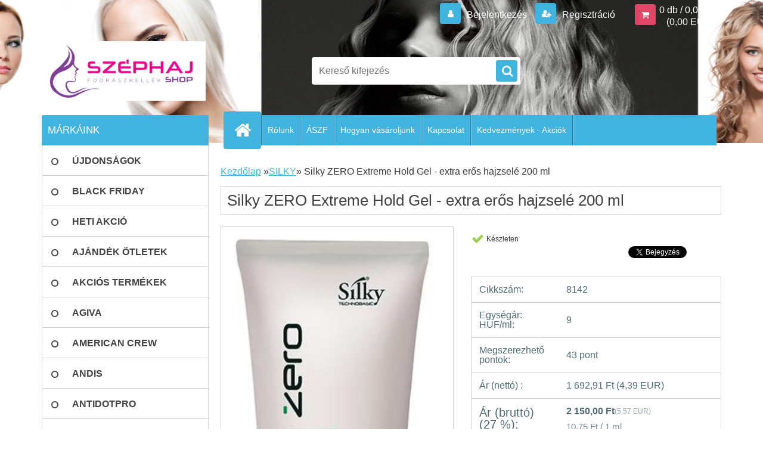

--- FILE ---
content_type: text/html; charset=utf-8
request_url: https://www.szephajshop.hu/szephajshop-hu/eshop/35-1-SILKY/0/5/2021-Silky-ZERO-Extreme-Hold-Gel-extra-eros-hajzsele-200-ml
body_size: 26309
content:

    <!DOCTYPE html>
    <html xmlns:og="http://ogp.me/ns#" xmlns:fb="http://www.facebook.com/2008/fbml" lang="hu" class="tmpl__3r03">
      <head>
          <script>
              window.cookie_preferences = getCookieSettings('cookie_preferences');
              window.cookie_statistics = getCookieSettings('cookie_statistics');
              window.cookie_marketing = getCookieSettings('cookie_marketing');

              function getCookieSettings(cookie_name) {
                  if (document.cookie.length > 0)
                  {
                      cookie_start = document.cookie.indexOf(cookie_name + "=");
                      if (cookie_start != -1)
                      {
                          cookie_start = cookie_start + cookie_name.length + 1;
                          cookie_end = document.cookie.indexOf(";", cookie_start);
                          if (cookie_end == -1)
                          {
                              cookie_end = document.cookie.length;
                          }
                          return unescape(document.cookie.substring(cookie_start, cookie_end));
                      }
                  }
                  return false;
              }
          </script>
                    <script async src="https://www.googletagmanager.com/gtag/js?id="></script>
                    <title>SILKY | Silky ZERO Extreme Hold Gel - extra erős hajzselé 200 ml | www.szephajshop.hu, www.széphajshop.hu</title>
        <script type="text/javascript">var action_unavailable='action_unavailable';var id_language = 'hu';var id_country_code = 'HU';var language_code = 'hu-HU';var path_request = '/request.php';var type_request = 'POST';var cache_break = "2422"; var enable_console_debug = false; var enable_logging_errors = false;var administration_id_language = 'hu';var administration_id_country_code = 'HU';</script>          <script type="text/javascript" src="//ajax.googleapis.com/ajax/libs/jquery/1.8.3/jquery.min.js"></script>
          <script type="text/javascript" src="//code.jquery.com/ui/1.12.1/jquery-ui.min.js" ></script>
                  <script src="/wa_script/js/jquery.hoverIntent.minified.js?_=2025-11-11-11-55" type="text/javascript"></script>
        <script type="text/javascript" src="/admin/jscripts/jquery.qtip.min.js?_=2025-11-11-11-55"></script>
                  <script src="/wa_script/js/jquery.selectBoxIt.min.js?_=2025-11-11-11-55" type="text/javascript"></script>
                  <script src="/wa_script/js/bs_overlay.js?_=2025-11-11-11-55" type="text/javascript"></script>
        <script src="/wa_script/js/bs_design.js?_=2025-11-11-11-55" type="text/javascript"></script>
        <script src="/admin/jscripts/wa_translation.js?_=2025-11-11-11-55" type="text/javascript"></script>
        <link rel="stylesheet" type="text/css" href="/css/jquery.selectBoxIt.wa_script.css?_=2025-11-11-11-55" media="screen, projection">
        <link rel="stylesheet" type="text/css" href="/css/jquery.qtip.lupa.css?_=2025-11-11-11-55">
        
                  <script src="/wa_script/js/jquery.colorbox-min.js?_=2025-11-11-11-55" type="text/javascript"></script>
          <link rel="stylesheet" type="text/css" href="/css/colorbox.css?_=2025-11-11-11-55">
          <script type="text/javascript">
            jQuery(document).ready(function() {
              (function() {
                function createGalleries(rel) {
                  var regex = new RegExp(rel + "\\[(\\d+)]"),
                      m, group = "g_" + rel, groupN;
                  $("a[rel*=" + rel + "]").each(function() {
                    m = regex.exec(this.getAttribute("rel"));
                    if(m) {
                      groupN = group + m[1];
                    } else {
                      groupN = group;
                    }
                    $(this).colorbox({
                      rel: groupN,
                      slideshow:true,
                       maxWidth: "85%",
                       maxHeight: "85%",
                       returnFocus: false
                    });
                  });
                }
                createGalleries("lytebox");
                createGalleries("lyteshow");
              })();
            });</script>
          <script type="text/javascript">
      function init_products_hovers()
      {
        jQuery(".product").hoverIntent({
          over: function(){
            jQuery(this).find(".icons_width_hack").animate({width: "130px"}, 300, function(){});
          } ,
          out: function(){
            jQuery(this).find(".icons_width_hack").animate({width: "10px"}, 300, function(){});
          },
          interval: 40
        });
      }
      jQuery(document).ready(function(){

        jQuery(".param select, .sorting select").selectBoxIt();

        jQuery(".productFooter").click(function()
        {
          var $product_detail_link = jQuery(this).parent().find("a:first");

          if($product_detail_link.length && $product_detail_link.attr("href"))
          {
            window.location.href = $product_detail_link.attr("href");
          }
        });
        init_products_hovers();
        
        ebar_details_visibility = {};
        ebar_details_visibility["user"] = false;
        ebar_details_visibility["basket"] = false;

        ebar_details_timer = {};
        ebar_details_timer["user"] = setTimeout(function(){},100);
        ebar_details_timer["basket"] = setTimeout(function(){},100);

        function ebar_set_show($caller)
        {
          var $box_name = $($caller).attr("id").split("_")[0];

          ebar_details_visibility["user"] = false;
          ebar_details_visibility["basket"] = false;

          ebar_details_visibility[$box_name] = true;

          resolve_ebar_set_visibility("user");
          resolve_ebar_set_visibility("basket");
        }

        function ebar_set_hide($caller)
        {
          var $box_name = $($caller).attr("id").split("_")[0];

          ebar_details_visibility[$box_name] = false;

          clearTimeout(ebar_details_timer[$box_name]);
          ebar_details_timer[$box_name] = setTimeout(function(){resolve_ebar_set_visibility($box_name);},300);
        }

        function resolve_ebar_set_visibility($box_name)
        {
          if(   ebar_details_visibility[$box_name]
             && jQuery("#"+$box_name+"_detail").is(":hidden"))
          {
            jQuery("#"+$box_name+"_detail").slideDown(300);
          }
          else if(   !ebar_details_visibility[$box_name]
                  && jQuery("#"+$box_name+"_detail").not(":hidden"))
          {
            jQuery("#"+$box_name+"_detail").slideUp(0, function() {
              $(this).css({overflow: ""});
            });
          }
        }

        
        jQuery("#user_icon, #basket_icon").hoverIntent({
          over: function(){
            ebar_set_show(this);
            
          } ,
          out: function(){
            ebar_set_hide(this);
          },
          interval: 40
        });
        
        jQuery("#user_icon").click(function(e)
        {
          if(jQuery(e.target).attr("id") == "user_icon")
          {
            window.location.href = "https://www.szephajshop.hu/szephajshop-hu/e-login/";
          }
        });

        jQuery("#basket_icon").click(function(e)
        {
          if(jQuery(e.target).attr("id") == "basket_icon")
          {
            window.location.href = "https://www.szephajshop.hu/szephajshop-hu/e-basket/";
          }
        });
      
      });
    </script>        <meta http-equiv="Content-language" content="hu">
        <meta http-equiv="Content-Type" content="text/html; charset=utf-8">
        <meta name="language" content="Hungary">
        <meta name="keywords" content="silky,zero,extreme,hold,gel,extra,erős,hajzselé,200">
        <meta name="description" content="Silky ZERO Extreme Hold Gel - extra erős hajzselé 200 ml: 
Extra erős gél, melyel jól formázható és ragyogó lesz a haj. Ideális különleges frizura">
        <meta name="revisit-after" content="1 Days">
        <meta name="distribution" content="global">
        <meta name="expires" content="never">
                  <meta name="expires" content="never">
                    <link rel="previewimage" href="https://www.szephajshop.hu/fotky992/fotos/_vyr_2021Silky_Zero_Extreme_Hold_200_ml.jpg" />
          <meta property="og:image" content="https://www.szephajshop.hu" />
<meta property="og:image:secure_url" content="https://www.szephajshop.hu" />
<meta property="og:image:type" content="image/jpeg" />
<meta property="og:url" content="http://www.szephajshop.hu/szephajshop-hu/eshop/35-1-SILKY/0/5/2021-Silky-ZERO-Extreme-Hold-Gel-extra-eros-hajzsele-200-ml" />
<meta property="og:title" content="Silky ZERO Extreme Hold Gel - extra erős hajzselé 200 ml" />
<meta property="og:description" content="Silky ZERO Extreme Hold Gel - extra erős hajzselé 200 ml: 
Extra erős gél, melyel jól formázható és ragyogó lesz a haj. Ideális különleges frizura" />
<meta property="og:type" content="product" />
<meta property="og:site_name" content="www.szephajshop.hu, www.széphajshop.hu" />
            <meta name="robots" content="index, follow">
                    <link rel="stylesheet" type="text/css" href="/css/lang_dependent_css/lang_hu.css?_=2025-11-11-11-55" media="screen, projection">
                <link rel='stylesheet' type='text/css' href='/wa_script/js/styles.css?_=2025-11-11-11-55'>
        <script language='javascript' type='text/javascript' src='/wa_script/js/javascripts.js?_=2025-11-11-11-55'></script>
        <script language='javascript' type='text/javascript' src='/wa_script/js/check_tel.js?_=2025-11-11-11-55'></script>
          <script src="/assets/javascripts/buy_button.js?_=2025-11-11-11-55"></script>
            <script type="text/javascript" src="/wa_script/js/bs_user.js?_=2025-11-11-11-55"></script>
        <script type="text/javascript" src="/wa_script/js/bs_fce.js?_=2025-11-11-11-55"></script>
        <script type="text/javascript" src="/wa_script/js/bs_fixed_bar.js?_=2025-11-11-11-55"></script>
        <script type="text/javascript" src="/bohemiasoft/js/bs.js?_=2025-11-11-11-55"></script>
        <script src="/wa_script/js/jquery.number.min.js?_=2025-11-11-11-55" type="text/javascript"></script>
        <script type="text/javascript">
            BS.User.id = 992;
            BS.User.domain = "szephajshop-hu";
            BS.User.is_responsive_layout = true;
            BS.User.max_search_query_length = 50;
            BS.User.max_autocomplete_words_count = 5;

            WA.Translation._autocompleter_ambiguous_query = ' A keresett szó túl gyakori. Kérjük, adjon meg több betűt vagy szót, vagy folytassa a keresést az űrlap elküldésével.';
            WA.Translation._autocompleter_no_results_found = ' Nincs találat a keresett kifejezésre.';
            WA.Translation._error = " Hiba";
            WA.Translation._success = " Siker";
            WA.Translation._warning = " Figyelem";
            WA.Translation._multiples_inc_notify = '<p class="multiples-warning"><strong>Rendelési mennyiség a #inc# többszöröse lehet.</strong><br><small> A rendelési mennyiséget ennek megfelelően növeltük meg.</small></p>';
            WA.Translation._shipping_change_selected = " Módosítás...";
            WA.Translation._shipping_deliver_to_address = "_shipping_deliver_to_address";

            BS.Design.template = {
              name: "3r03",
              is_selected: function(name) {
                if(Array.isArray(name)) {
                  return name.indexOf(this.name) > -1;
                } else {
                  return name === this.name;
                }
              }
            };
            BS.Design.isLayout3 = true;
            BS.Design.templates = {
              TEMPLATE_ARGON: "argon",TEMPLATE_NEON: "neon",TEMPLATE_CARBON: "carbon",TEMPLATE_XENON: "xenon",TEMPLATE_AURUM: "aurum",TEMPLATE_CUPRUM: "cuprum",TEMPLATE_ERBIUM: "erbium",TEMPLATE_CADMIUM: "cadmium",TEMPLATE_BARIUM: "barium",TEMPLATE_CHROMIUM: "chromium",TEMPLATE_SILICIUM: "silicium",TEMPLATE_IRIDIUM: "iridium",TEMPLATE_INDIUM: "indium",TEMPLATE_OXYGEN: "oxygen",TEMPLATE_HELIUM: "helium",TEMPLATE_FLUOR: "fluor",TEMPLATE_FERRUM: "ferrum",TEMPLATE_TERBIUM: "terbium",TEMPLATE_URANIUM: "uranium",TEMPLATE_ZINCUM: "zincum",TEMPLATE_CERIUM: "cerium",TEMPLATE_KRYPTON: "krypton",TEMPLATE_THORIUM: "thorium",TEMPLATE_ETHERUM: "etherum",TEMPLATE_KRYPTONIT: "kryptonit",TEMPLATE_TITANIUM: "titanium",TEMPLATE_PLATINUM: "platinum"            };
        </script>
                  <script src="/js/progress_button/modernizr.custom.js"></script>
                      <link rel="stylesheet" type="text/css" href="/bower_components/owl.carousel/dist/assets/owl.carousel.min.css" />
            <link rel="stylesheet" type="text/css" href="/bower_components/owl.carousel/dist/assets/owl.theme.default.min.css" />
            <script src="/bower_components/owl.carousel/dist/owl.carousel.min.js"></script>
                    <link rel="stylesheet" type="text/css" href="//static.bohemiasoft.com/jave/style.css?_=2025-11-11-11-55" media="screen">
                    <link rel="stylesheet" type="text/css" href="/css/font-awesome.4.7.0.min.css" media="screen">
          <link rel="stylesheet" type="text/css" href="/sablony/nove/3r03/3r03blue/css/product_var3.css?_=2025-11-11-11-55" media="screen">
                    <link rel="stylesheet"
                type="text/css"
                id="tpl-editor-stylesheet"
                href="/sablony/nove/3r03/3r03blue/css/colors.css?_=2025-11-11-11-55"
                media="screen">

          <meta name="viewport" content="width=device-width, initial-scale=1.0">
          <link rel="stylesheet" 
                   type="text/css" 
                   href="https://static.bohemiasoft.com/custom-css/neon.css?_1762419473" 
                   media="screen"><link rel="stylesheet" type="text/css" href="/css/steps_order.css?_=2025-11-11-11-55" media="screen"><style type="text/css">
               <!--#site_logo{
                  width: 275px;
                  height: 100px;
                  background-image: url('/fotky992/design_setup/images/custom_image_logo.jpg?cache_time=1547382875');
                  background-repeat: no-repeat;
                  
                }html body .myheader { 
          background-image: url('/fotky992/design_setup/images/custom_image_centerpage.jpg?cache_time=1547382875');
          border: black;
          background-repeat: no-repeat;
          background-position: 50% 0%;
          background-color: #ffffff;
        }#page_background{
                  background-image: none;
                  background-repeat: repeat;
                  background-position: 0px 0px;
                  background-color: #ffffff;
                }.bgLupa{
                  padding: 0;
                  border: none;
                }

 :root { 
 }
-->
                </style>          <link rel="stylesheet" type="text/css" href="/fotky992/design_setup/css/user_defined.css?_=1603689655" media="screen, projection">
                    <script type="text/javascript" src="/admin/jscripts/wa_dialogs.js?_=2025-11-11-11-55"></script>
        <script async src="https://www.googletagmanager.com/gtag/js?id=AW-988-676-3481"></script><script>
window.dataLayer = window.dataLayer || [];
function gtag(){dataLayer.push(arguments);}
gtag('js', new Date());
gtag('config', 'AW-988-676-3481', { debug_mode: true });
</script>        <script type="text/javascript" src="/wa_script/js/search_autocompleter.js?_=2025-11-11-11-55"></script>
                <link rel="stylesheet" type="text/css" href="/assets/vendor/magnific-popup/magnific-popup.css" />
      <script src="/assets/vendor/magnific-popup/jquery.magnific-popup.js"></script>
      <script type="text/javascript">
        BS.env = {
          decPoint: ",",
          basketFloatEnabled: false        };
      </script>
      <script type="text/javascript" src="/node_modules/select2/dist/js/select2.min.js"></script>
      <script type="text/javascript" src="/node_modules/maximize-select2-height/maximize-select2-height.min.js"></script>
      <script type="text/javascript">
        (function() {
          $.fn.select2.defaults.set("language", {
            noResults: function() {return " Nincs találat."},
            inputTooShort: function(o) {
              var n = o.minimum - o.input.length;
              return "_input_too_short".replace("#N#", n);
            }
          });
          $.fn.select2.defaults.set("width", "100%")
        })();

      </script>
      <link type="text/css" rel="stylesheet" href="/node_modules/select2/dist/css/select2.min.css" />
      <script type="text/javascript" src="/wa_script/js/countdown_timer.js?_=2025-11-11-11-55"></script>
      <script type="text/javascript" src="/wa_script/js/app.js?_=2025-11-11-11-55"></script>
      <script type="text/javascript" src="/node_modules/jquery-validation/dist/jquery.validate.min.js"></script>

      
          </head>
          <script type="text/javascript">
        var fb_pixel = 'active';
      </script>
      <script type="text/javascript" src="/wa_script/js/fb_pixel_func.js"></script>
      <script>add_to_cart_default_basket_settings();</script>        <!-- Glami piXel -->
        <script>
            (function(f, a, s, h, i, o, n) {f['GlamiTrackerObject'] = i;
                f[i]=f[i]||function(){(f[i].q=f[i].q||[]).push(arguments)};o=a.createElement(s),
                    n=a.getElementsByTagName(s)[0];o.async=1;o.src=h;n.parentNode.insertBefore(o,n)
            })(window, document, 'script', '//www.glami.cz/js/compiled/pt.js', 'glami');
            glami('create', '0D690F67B9B81734AD80F04BA17B36D3', 'hu');
            glami('track', 'PageView');
        </script>
        <!-- End Glami piXel -->
          <body class="lang-hu layout3 not-home page-product-detail page-product-2021 basket-empty vat-payer-y alternative-currency-y" >
        <a name="topweb"></a>
        
  <div id="responsive_layout_large"></div><div id="page">    <script type="text/javascript">
      var responsive_articlemenu_name = ' Menü';
      var responsive_eshopmenu_name = ' Termékek';
    </script>
        <div class="myheader">
            <div class="content">
            <div class="logo-wrapper">
            <a id="site_logo" href="//www.szephajshop.hu" class="mylogo" aria-label="Logo"></a>
    </div>
                <div id="search">
      <form name="search" id="searchForm" action="/szephajshop-hu/search-engine.htm" method="GET" enctype="multipart/form-data">
        <label for="q" class="title_left2"> Hľadanie</label>
        <p>
          <input name="slovo" type="text" class="inputBox" id="q" placeholder=" Kereső kifejezés" maxlength="50">
          
          <input type="hidden" id="source_service" value="www.eshop-gyorsan.hu">
        </p>
        <div class="wrapper_search_submit">
          <input type="submit" class="search_submit" aria-label="search" name="search_submit" value="">
        </div>
        <div id="search_setup_area">
          <input id="hledatjak2" checked="checked" type="radio" name="hledatjak" value="2">
          <label for="hledatjak2">Termékek keresése</label>
          <br />
          <input id="hledatjak1"  type="radio" name="hledatjak" value="1">
          <label for="hledatjak1">Cikkek keresése</label>
                    <script type="text/javascript">
            function resolve_search_mode_visibility()
            {
              if (jQuery('form[name=search] input').is(':focus'))
              {
                if (jQuery('#search_setup_area').is(':hidden'))
                {
                  jQuery('#search_setup_area').slideDown(400);
                }
              }
              else
              {
                if (jQuery('#search_setup_area').not(':hidden'))
                {
                  jQuery('#search_setup_area').slideUp(400);
                }
              }
            }

            $('form[name=search] input').click(function() {
              this.focus();
            });

            jQuery('form[name=search] input')
                .focus(function() {
                  resolve_search_mode_visibility();
                })
                .blur(function() {
                  setTimeout(function() {
                    resolve_search_mode_visibility();
                  }, 1000);
                });

          </script>
                  </div>
      </form>
    </div>
          </div>
          </div>
    <div id="page_background">      <div class="hack-box"><!-- HACK MIN WIDTH FOR IE 5, 5.5, 6  -->
                  <div id="masterpage" ><!-- MASTER PAGE -->
              <div id="header">          </div><!-- END HEADER -->
          
  <div id="ebar" class="" >        <div id="ebar_set">
                <div id="user_icon">

                            <div id="user_detail">
                    <div id="user_arrow_tag"></div>
                    <div id="user_content_tag">
                        <div id="user_content_tag_bg">
                            <a href="/szephajshop-hu/e-login/"
                               class="elink user_login_text"
                               >
                               Bejelentkezés                            </a>
                            <a href="/szephajshop-hu/e-register/"
                               class="elink user-logout user_register_text"
                               >
                               Regisztráció                            </a>
                        </div>
                    </div>
                </div>
            
        </div>
        
                <div id="basket_icon" >
            <div id="basket_detail">
                <div id="basket_arrow_tag"></div>
                <div id="basket_content_tag">
                    <a id="quantity_tag" href="/szephajshop-hu/e-basket" rel="nofollow" class="elink">0 db / 0,00&nbsp;Ft<font size=1> (0,00&nbsp;EUR)</font></a>
                                    </div>
            </div>
        </div>
                <a id="basket_tag"
           href="szephajshop-hu/e-basket"
           rel="nofollow"
           class="elink">
            <span id="basket_tag_left">&nbsp;</span>
            <span id="basket_tag_right">
                0 db            </span>
        </a>
                </div></div>    <!--[if IE 6]>
    <style>
    #main-menu ul ul{visibility:visible;}
    </style>
    <![endif]-->

    
    <div id="topmenu"><!-- TOPMENU -->
            <div id="main-menu" class="">
                 <ul>
            <li class="eshop-menu-home">
              <a href="//www.szephajshop.hu" class="top_parent_act" aria-label="Homepage">
                              </a>
            </li>
          </ul>
          
<ul><li class="eshop-menu-1 eshop-menu-order-1 eshop-menu-odd"><a href="/szephajshop-hu/1-Rolunk"  class="top_parent">Rólunk</a>
</li></ul>
<ul><li class="eshop-menu-3 eshop-menu-order-2 eshop-menu-even"><a href="/szephajshop-hu/3-ASZF"  class="top_parent">ÁSZF</a> <ul><!--[if lte IE 7]><table><tr><td><![endif]--> <li class="eshop-submenu-5"><a href="/szephajshop-hu/3-ASZF/5-Szerzodesi-Feltetelek" >Szerződési Feltételek</a></li><li class="eshop-submenu-1"><a href="/szephajshop-hu/3-ASZF/1-Adatvedelem" >Adatvédelem</a></li><li class="eshop-submenu-4"><a href="/szephajshop-hu/3-ASZF/4-Elallasi-Jog" >Elállási Jog</a></li><li class="eshop-submenu-6"><a href="/szephajshop-hu/3-ASZF/6-Szallitas-es-fizetes" >Szállítás és fizetés</a></li><li class="eshop-submenu-7"><a href="/szephajshop-hu/3-ASZF/7-Fizetesi-Modok" >Fizetési Módok</a></li><li class="eshop-submenu-8"><a href="/szephajshop-hu/3-ASZF/8-Penzvisszafizetesi-garancia" >Pénzvisszafizetési garancia</a></li><li class="eshop-submenu-9"><a href="/szephajshop-hu/3-ASZF/9-Jotallas-Kellekszavatossag" >Jótállás-Kellékszavatosság</a></li><li class="eshop-submenu-10"><a href="/szephajshop-hu/3-ASZF/10-Pontgyujtes" >Pontgyüjtés</a></li><li class="eshop-submenu-11"><a href="/szephajshop-hu/3-ASZF/11-GDPR-Adatvedelmi-tajekoztato" >GDPR - Adatvédelmi tájékoztató</a></li> <!--[if lte IE 7]></td></tr></table><![endif]--></ul> 
</li></ul>
<ul><li class="eshop-menu-4 eshop-menu-order-3 eshop-menu-odd"><a href="/szephajshop-hu/4-Hogyan-vasaroljunk"  class="top_parent">Hogyan vásároljunk</a>
</li></ul>
<ul><li class="eshop-menu-2 eshop-menu-order-4 eshop-menu-even"><a href="/szephajshop-hu/2-Kapcsolat"  class="top_parent">Kapcsolat</a>
</li></ul>
<ul><li class="eshop-menu-5 eshop-menu-order-5 eshop-menu-odd"><a href="/szephajshop-hu/5-Kedvezmenyek-Akciok"  class="top_parent">Kedvezmények - Akciók</a>
</li></ul>      </div>
    </div><!-- END TOPMENU -->
              <div id="aroundpage"><!-- AROUND PAGE -->
            
      <!-- LEFT BOX -->
      <div id="left-box">
              <div class="menu-typ-1" id="left_eshop">
                <p class="title_left_eshop">MÁRKÁINK</p>
          
        <div id="inleft_eshop">
          <div class="leftmenu2">
                <ul class="root-eshop-menu">
              <li class="leftmenuDef category-menu-21 category-menu-order-1 category-menu-odd">
          <a href="/szephajshop-hu/eshop/21-1-UJDONSAGOK">            <strong>
              ÚJDONSÁGOK            </strong>
            </a>        </li>

                <li class="leftmenuDef category-menu-68 category-menu-order-2 category-menu-even">
          <a href="/szephajshop-hu/eshop/68-1-BLACK-FRIDAY">            <strong>
              BLACK FRIDAY            </strong>
            </a>        </li>

                <li class="leftmenuDef category-menu-56 category-menu-order-3 category-menu-odd">
          <a href="/szephajshop-hu/eshop/56-1-HETI-AKCIO">            <strong>
              HETI AKCIÓ            </strong>
            </a>        </li>

                <li class="leftmenuDef category-menu-31 category-menu-order-4 category-menu-even">
          <a href="/szephajshop-hu/eshop/31-1-AJANDEK-OTLETEK">            <strong>
              AJÁNDÉK ÖTLETEK            </strong>
            </a>        </li>

                <li class="leftmenuDef category-menu-15 category-menu-order-5 category-menu-odd">
          <a href="/szephajshop-hu/eshop/15-1-AKCIOS-TERMEKEK">            <strong>
              AKCIÓS TERMÉKEK            </strong>
            </a>        </li>

                <li class="leftmenuDef category-menu-83 category-menu-order-6 category-menu-even">
          <a href="/szephajshop-hu/eshop/83-1-AGIVA">            <strong>
              AGIVA            </strong>
            </a>        </li>

                <li class="leftmenuDef category-menu-26 category-menu-order-7 category-menu-odd">
          <a href="/szephajshop-hu/eshop/26-1-AMERICAN-CREW">            <strong>
              AMERICAN CREW            </strong>
            </a>        </li>

                <li class="leftmenuDef category-menu-67 category-menu-order-8 category-menu-even">
          <a href="/szephajshop-hu/eshop/67-1-ANDIS">            <strong>
              ANDIS            </strong>
            </a>        </li>

                <li class="leftmenuDef category-menu-58 category-menu-order-9 category-menu-odd">
          <a href="/szephajshop-hu/eshop/58-1-ANTIDOTPRO">            <strong>
              ANTIDOTPRO            </strong>
            </a>        </li>

                <li class="leftmenuDef category-menu-60 category-menu-order-10 category-menu-even">
          <a href="/szephajshop-hu/eshop/60-1-ARTISTIQUE">            <strong>
              ARTISTIQUE            </strong>
            </a>        </li>

                <li class="leftmenuDef category-menu-25 category-menu-order-11 category-menu-odd">
          <a href="/szephajshop-hu/eshop/25-1-BABYLISS">            <strong>
              BABYLISS            </strong>
            </a>        </li>

                <li class="leftmenuDef category-menu-53 category-menu-order-12 category-menu-even">
          <a href="/szephajshop-hu/eshop/53-1-BALMAIN">            <strong>
              BALMAIN            </strong>
            </a>        </li>

                <li class="leftmenuDef category-menu-55 category-menu-order-13 category-menu-odd">
          <a href="/szephajshop-hu/eshop/55-1-BARBER-SHOP">            <strong>
              BARBER SHOP            </strong>
            </a>        </li>

                <li class="leftmenuDef category-menu-59 category-menu-order-14 category-menu-even">
          <a href="/szephajshop-hu/eshop/59-1-BARBICIDE-NOVICIDE">            <strong>
              BARBICIDE-NOVICIDE            </strong>
            </a>        </li>

                <li class="leftmenuDef category-menu-62 category-menu-order-15 category-menu-odd">
          <a href="/szephajshop-hu/eshop/62-1-BARBURYS">            <strong>
              BARBURYS            </strong>
            </a>        </li>

                <li class="leftmenuDef category-menu-30 category-menu-order-16 category-menu-even">
          <a href="/szephajshop-hu/eshop/30-1-BELLISSIMA">            <strong>
              BELLISSIMA            </strong>
            </a>        </li>

                <li class="leftmenuDef category-menu-44 category-menu-order-17 category-menu-odd">
          <a href="/szephajshop-hu/eshop/44-1-BRASIL-CACAU">            <strong>
              BRASIL CACAU            </strong>
            </a>        </li>

                <li class="leftmenuDef category-menu-40 category-menu-order-18 category-menu-even">
          <a href="/szephajshop-hu/eshop/40-1-BRATT-CERA">            <strong>
              BRATT CERA            </strong>
            </a>        </li>

                <li class="leftmenuDef category-menu-28 category-menu-order-19 category-menu-odd">
          <a href="/szephajshop-hu/eshop/28-1-CHROMWELL">            <strong>
              CHROMWELL            </strong>
            </a>        </li>

                <li class="leftmenuDef category-menu-48 category-menu-order-20 category-menu-even">
          <a href="/szephajshop-hu/eshop/48-1-COLLEXIA">            <strong>
              COLLEXIA            </strong>
            </a>        </li>

                <li class="leftmenuDef category-menu-49 category-menu-order-21 category-menu-odd">
          <a href="/szephajshop-hu/eshop/49-1-COLORPHLEX">            <strong>
              COLORPHLEX            </strong>
            </a>        </li>

                <li class="leftmenuDef category-menu-9 category-menu-order-22 category-menu-even">
          <a href="/szephajshop-hu/eshop/9-1-CRAZY-COLOR">            <strong>
              CRAZY COLOR            </strong>
            </a>        </li>

                <li class="leftmenuDef category-menu-107 category-menu-order-23 category-menu-odd">
          <a href="/szephajshop-hu/eshop/107-1-DANDY-Ferfi-Hajszinezo">            <strong>
              DANDY Férfi Hajszínező            </strong>
            </a>        </li>

                <li class="leftmenuDef category-menu-65 category-menu-order-24 category-menu-even">
          <a href="/szephajshop-hu/eshop/65-1-DAX">            <strong>
              DAX            </strong>
            </a>        </li>

                <li class="leftmenuDef category-menu-118 category-menu-order-25 category-menu-odd">
          <a href="/szephajshop-hu/eshop/118-1-DCM">            <strong>
              DCM            </strong>
            </a>        </li>

                <li class="leftmenuDef category-menu-90 category-menu-order-26 category-menu-even">
          <a href="/szephajshop-hu/eshop/90-1-DENMAN">            <strong>
              DENMAN            </strong>
            </a>        </li>

                <li class="leftmenuDef category-menu-43 category-menu-order-27 category-menu-odd">
          <a href="/szephajshop-hu/eshop/43-1-DESSATA">            <strong>
              DESSATA            </strong>
            </a>        </li>

                <li class="leftmenuDef category-menu-34 category-menu-order-28 category-menu-even">
          <a href="/szephajshop-hu/eshop/34-1-DETANGLER">            <strong>
              DETANGLER            </strong>
            </a>        </li>

                <li class="leftmenuDef category-menu-104 category-menu-order-29 category-menu-odd">
          <a href="/szephajshop-hu/eshop/104-1-DR-JACKSON">            <strong>
              DR JACKSON            </strong>
            </a>        </li>

                <li class="leftmenuDef category-menu-81 category-menu-order-30 category-menu-even">
          <a href="/szephajshop-hu/eshop/81-1-EFALOCK-PROFESSIONAL">            <strong>
              EFALOCK PROFESSIONAL            </strong>
            </a>        </li>

                <li class="leftmenuDef category-menu-6 category-menu-order-31 category-menu-odd">
          <a href="/szephajshop-hu/eshop/6-1-ERMILA">            <strong>
              ERMILA            </strong>
            </a>        </li>

                <li class="leftmenuDef category-menu-117 category-menu-order-32 category-menu-even">
          <a href="/szephajshop-hu/eshop/117-1-ETB-Hair">            <strong>
              ETB Hair             </strong>
            </a>        </li>

                <li class="leftmenuDef category-menu-89 category-menu-order-33 category-menu-odd">
          <a href="/szephajshop-hu/eshop/89-1-ELYSEE">            <strong>
              ÉLYSEE            </strong>
            </a>        </li>

                <li class="leftmenuDef category-menu-98 category-menu-order-34 category-menu-even">
          <a href="/szephajshop-hu/eshop/98-1-EXTHAND">            <strong>
              EXTHAND            </strong>
            </a>        </li>

                <li class="leftmenuDef category-menu-39 category-menu-order-35 category-menu-odd">
          <a href="/szephajshop-hu/eshop/39-1-FANOLA">            <strong>
              FANOLA            </strong>
            </a>        </li>

                <li class="leftmenuDef category-menu-105 category-menu-order-36 category-menu-even">
          <a href="/szephajshop-hu/eshop/105-1-FARMAVITA">            <strong>
              FARMAVITA            </strong>
            </a>        </li>

                <li class="leftmenuDef category-menu-36 category-menu-order-37 category-menu-odd">
          <a href="/szephajshop-hu/eshop/36-1-FERToTLENITo-SZEREK">            <strong>
              FERTŐTLENÍTŐ SZEREK            </strong>
            </a>        </li>

                <li class="leftmenuDef category-menu-7 category-menu-order-38 category-menu-even">
          <a href="/szephajshop-hu/eshop/7-1-FODRASZKELLEKEK">            <strong>
              FODRÁSZKELLÉKEK            </strong>
            </a>        </li>

                <li class="leftmenuDef category-menu-73 category-menu-order-39 category-menu-odd">
          <a href="/szephajshop-hu/eshop/73-1-FRAMAR">            <strong>
              FRAMAR            </strong>
            </a>        </li>

                <li class="leftmenuDef category-menu-24 category-menu-order-40 category-menu-even">
          <a href="/szephajshop-hu/eshop/24-1-GA-MA">            <strong>
              GA.MA            </strong>
            </a>        </li>

                <li class="leftmenuDef category-menu-47 category-menu-order-41 category-menu-odd">
          <a href="/szephajshop-hu/eshop/47-1-GAMMAPIU">            <strong>
              GAMMAPIÚ            </strong>
            </a>        </li>

                <li class="leftmenuDef category-menu-8 category-menu-order-42 category-menu-even">
          <a href="/szephajshop-hu/eshop/8-1-HAIRGUM">            <strong>
              HAIRGUM            </strong>
            </a>        </li>

                <li class="leftmenuDef category-menu-66 category-menu-order-43 category-menu-odd">
          <a href="/szephajshop-hu/eshop/66-1-HAIR-PERFECT">            <strong>
              HAIR PERFECT            </strong>
            </a>        </li>

                <li class="leftmenuDef category-menu-19 category-menu-order-44 category-menu-even">
          <a href="/szephajshop-hu/eshop/19-1-HAJHOSSZABBITAS">            <strong>
              HAJHOSSZABBÍTÁS            </strong>
            </a>        </li>

                <li class="leftmenuDef category-menu-80 category-menu-order-45 category-menu-odd">
          <a href="/szephajshop-hu/eshop/80-1-HoMiCo">            <strong>
              HoMiCo            </strong>
            </a>        </li>

                <li class="leftmenuDef category-menu-3 category-menu-order-46 category-menu-even">
          <a href="/szephajshop-hu/eshop/3-1-IMPERITY">            <strong>
              IMPERITY            </strong>
            </a>        </li>

                <li class="leftmenuDef category-menu-2 category-menu-order-47 category-menu-odd">
          <a href="/szephajshop-hu/eshop/2-1-INTERCOSMO">            <strong>
              INTERCOSMO            </strong>
            </a>        </li>

                <li class="leftmenuDef category-menu-33 category-menu-order-48 category-menu-even">
          <a href="/szephajshop-hu/eshop/33-1-INVISIBOBBLE">            <strong>
              INVISIBOBBLE            </strong>
            </a>        </li>

                <li class="leftmenuDef category-menu-95 category-menu-order-49 category-menu-odd">
          <a href="/szephajshop-hu/eshop/95-1-JIMJAMS">            <strong>
              JIMJAMS            </strong>
            </a>        </li>

                <li class="leftmenuDef category-menu-76 category-menu-order-50 category-menu-even">
          <a href="/szephajshop-hu/eshop/76-1-JOEWELL">            <strong>
              JOEWELL            </strong>
            </a>        </li>

                <li class="leftmenuDef category-menu-94 category-menu-order-51 category-menu-odd">
          <a href="/szephajshop-hu/eshop/94-1-JRL">            <strong>
              JRL            </strong>
            </a>        </li>

                <li class="leftmenuDef category-menu-16 category-menu-order-52 category-menu-even">
          <a href="/szephajshop-hu/eshop/16-1-KALLOS">            <strong>
              KALLOS            </strong>
            </a>        </li>

                <li class="leftmenuDef category-menu-64 category-menu-order-53 category-menu-odd">
          <a href="/szephajshop-hu/eshop/64-1-KASHO">            <strong>
              KASHO            </strong>
            </a>        </li>

                <li class="leftmenuDef category-menu-17 category-menu-order-54 category-menu-even">
          <a href="/szephajshop-hu/eshop/17-1-KEYRA">            <strong>
              KEYRA            </strong>
            </a>        </li>

                <li class="leftmenuDef category-menu-115 category-menu-order-55 category-menu-odd">
          <a href="/szephajshop-hu/eshop/115-1-KEZY">            <strong>
              KEZY            </strong>
            </a>        </li>

                <li class="leftmenuDef category-menu-29 category-menu-order-56 category-menu-even">
          <a href="/szephajshop-hu/eshop/29-1-KIEPE">            <strong>
              KIEPE            </strong>
            </a>        </li>

                <li class="leftmenuDef category-menu-18 category-menu-order-57 category-menu-odd">
          <a href="/szephajshop-hu/eshop/18-1-KOZMETIKA">            <strong>
              KOZMETIKA            </strong>
            </a>        </li>

                <li class="leftmenuDef category-menu-100 category-menu-order-58 category-menu-even">
          <a href="/szephajshop-hu/eshop/100-1-LAKME">            <strong>
              LAKMÉ            </strong>
            </a>        </li>

                <li class="leftmenuDef category-menu-116 category-menu-order-59 category-menu-odd">
          <a href="/szephajshop-hu/eshop/116-1-LISAP-Milano">            <strong>
              LISAP Milano            </strong>
            </a>        </li>

                <li class="leftmenuDef category-menu-78 category-menu-order-60 category-menu-even">
          <a href="/szephajshop-hu/eshop/78-1-LONDA">            <strong>
              LONDA            </strong>
            </a>        </li>

                <li class="leftmenuDef category-menu-97 category-menu-order-61 category-menu-odd">
          <a href="/szephajshop-hu/eshop/97-1-LONG-LASHES">            <strong>
              LONG LASHES            </strong>
            </a>        </li>

                <li class="leftmenuDef category-menu-38 category-menu-order-62 category-menu-even">
          <a href="/szephajshop-hu/eshop/38-1-L-OREAL">            <strong>
              L&#039;ORÉAL            </strong>
            </a>        </li>

                <li class="leftmenuDef category-menu-69 category-menu-order-63 category-menu-odd">
          <a href="/szephajshop-hu/eshop/69-1-MAKE-UP">            <strong>
              MAKE UP            </strong>
            </a>        </li>

                <li class="leftmenuDef category-menu-99 category-menu-order-64 category-menu-even">
          <a href="/szephajshop-hu/eshop/99-1-MANIC-PANIC">            <strong>
              MANIC PANIC            </strong>
            </a>        </li>

                <li class="leftmenuDef category-menu-109 category-menu-order-65 category-menu-odd">
          <a href="/szephajshop-hu/eshop/109-1-MATRIX">            <strong>
              MATRIX            </strong>
            </a>        </li>

                <li class="leftmenuDef category-menu-4 category-menu-order-66 category-menu-even">
          <a href="/szephajshop-hu/eshop/4-1-MOSER">            <strong>
              MOSER            </strong>
            </a>        </li>

                <li class="leftmenuDef category-menu-37 category-menu-order-67 category-menu-odd">
          <a href="/szephajshop-hu/eshop/37-1-MuKOROM">            <strong>
              MŰKÖRÖM            </strong>
            </a>        </li>

                <li class="leftmenuDef category-menu-88 category-menu-order-68 category-menu-even">
          <a href="/szephajshop-hu/eshop/88-1-NOOK">            <strong>
              NOOK            </strong>
            </a>        </li>

                <li class="leftmenuDef category-menu-46 category-menu-order-69 category-menu-odd">
          <a href="/szephajshop-hu/eshop/46-1-OLAPLEX">            <strong>
              OLAPLEX            </strong>
            </a>        </li>

                <li class="leftmenuDef category-menu-20 category-menu-order-70 category-menu-even">
          <a href="/szephajshop-hu/eshop/20-1-OLIVIA-GARDEN">            <strong>
              OLIVIA GARDEN            </strong>
            </a>        </li>

                <li class="leftmenuDef category-menu-61 category-menu-order-71 category-menu-odd">
          <a href="/szephajshop-hu/eshop/61-1-OROFLUIDO-AMAZONIA">            <strong>
              OROFLUIDO AMAZONIA            </strong>
            </a>        </li>

                <li class="leftmenuDef category-menu-45 category-menu-order-72 category-menu-even">
          <a href="/szephajshop-hu/eshop/45-1-OROFLUIDO-ASIA">            <strong>
              OROFLUIDO ASIA            </strong>
            </a>        </li>

                <li class="leftmenuDef category-menu-42 category-menu-order-73 category-menu-odd">
          <a href="/szephajshop-hu/eshop/42-1-OROFLUIDO-ORIGINAL">            <strong>
              OROFLUIDO ORIGINAL            </strong>
            </a>        </li>

                <li class="leftmenuDef category-menu-32 category-menu-order-74 category-menu-even">
          <a href="/szephajshop-hu/eshop/32-1-PARLUX">            <strong>
              PARLUX            </strong>
            </a>        </li>

                <li class="leftmenuDef category-menu-51 category-menu-order-75 category-menu-odd">
          <a href="/szephajshop-hu/eshop/51-1-PRAVANA">            <strong>
              PRAVANA            </strong>
            </a>        </li>

                <li class="leftmenuDef category-menu-75 category-menu-order-76 category-menu-even">
          <a href="/szephajshop-hu/eshop/75-1-PIPERECHEM">            <strong>
              PIPERECHEM            </strong>
            </a>        </li>

                <li class="leftmenuDef category-menu-84 category-menu-order-77 category-menu-odd">
          <a href="/szephajshop-hu/eshop/84-1-PERFECT-BEAUTY">            <strong>
              PERFECT BEAUTY            </strong>
            </a>        </li>

                <li class="leftmenuDef category-menu-82 category-menu-order-78 category-menu-even">
          <a href="/szephajshop-hu/eshop/82-1-REFECTOCIL">            <strong>
              REFECTOCIL            </strong>
            </a>        </li>

                <li class="leftmenuDef category-menu-79 category-menu-order-79 category-menu-odd">
          <a href="/szephajshop-hu/eshop/79-1-REUZEL">            <strong>
              REUZEL            </strong>
            </a>        </li>

                <li class="leftmenuDef category-menu-1 category-menu-order-80 category-menu-even">
          <a href="/szephajshop-hu/eshop/1-1-REVLON">            <strong>
              REVLON            </strong>
            </a>        </li>

                <li class="leftmenuDef category-menu-93 category-menu-order-81 category-menu-odd">
          <a href="/szephajshop-hu/eshop/93-1-REVLON-PRO-YOU">            <strong>
              REVLON PRO YOU            </strong>
            </a>        </li>

                <li class="leftmenuDef category-menu-114 category-menu-order-82 category-menu-even">
          <a href="/szephajshop-hu/eshop/114-1-REVOX">            <strong>
              REVOX            </strong>
            </a>        </li>

                <li class="leftmenuDef category-menu-119 category-menu-order-83 category-menu-odd">
          <a href="/szephajshop-hu/eshop/119-1-ROQVEL">            <strong>
              ROQVEL            </strong>
            </a>        </li>

                <li class="leftmenuDef category-menu-22 category-menu-order-84 category-menu-even">
          <a href="/szephajshop-hu/eshop/22-1-SCHWARZKOPF">            <strong>
              SCHWARZKOPF            </strong>
            </a>        </li>

                <li class="leftmenuDef category-menu-63 category-menu-order-85 category-menu-odd">
          <a href="/szephajshop-hu/eshop/63-1-SEMPERMED">            <strong>
              SEMPERMED            </strong>
            </a>        </li>

                <li class="leftmenuAct category-menu-35 category-menu-order-86 category-menu-even">
          <a href="/szephajshop-hu/eshop/35-1-SILKY">            <strong>
              SILKY            </strong>
            </a>        </li>

            <ul class="eshop-submenu level-2">
              <li class="leftmenu2sub category-submenu-166 masonry_item">
          <a href="/szephajshop-hu/eshop/35-1-SILKY/166-2-Silky-Coloration">            <strong>
              Silky Coloration            </strong>
            </a>        </li>

                <li class="leftmenu2sub category-submenu-167 masonry_item">
          <a href="/szephajshop-hu/eshop/35-1-SILKY/167-2-Silky-Peroxid">            <strong>
              Silky Peroxid            </strong>
            </a>        </li>

                <li class="leftmenu2sub category-submenu-168 masonry_item">
          <a href="/szephajshop-hu/eshop/35-1-SILKY/168-2-Silky-Szokites">            <strong>
              Silky Szőkítés            </strong>
            </a>        </li>

                <li class="leftmenu2sub category-submenu-169 masonry_item">
          <a href="/szephajshop-hu/eshop/35-1-SILKY/169-2-Silky-Hullam">            <strong>
              Silky Hullám            </strong>
            </a>        </li>

                <li class="leftmenu2sub category-submenu-397 masonry_item">
          <a href="/szephajshop-hu/eshop/35-1-SILKY/397-2-Silky-Color-Care">            <strong>
              Silky Color Care            </strong>
            </a>        </li>

                <li class="leftmenu2sub category-submenu-171 masonry_item">
          <a href="/szephajshop-hu/eshop/35-1-SILKY/171-2-Silky-Deli-Care">            <strong>
              Silky Deli Care            </strong>
            </a>        </li>

                <li class="leftmenu2sub category-submenu-172 masonry_item">
          <a href="/szephajshop-hu/eshop/35-1-SILKY/172-2-Silky-Hair-Repair">            <strong>
              Silky Hair Repair            </strong>
            </a>        </li>

                <li class="leftmenu2sub category-submenu-173 masonry_item">
          <a href="/szephajshop-hu/eshop/35-1-SILKY/173-2-Silky-Remedy-Care">            <strong>
              Silky Remedy &amp; Care            </strong>
            </a>        </li>

                <li class="leftmenu2sub category-submenu-175 masonry_item">
          <a href="/szephajshop-hu/eshop/35-1-SILKY/175-2-Silky-ZERO">            <strong>
              Silky ZERO            </strong>
            </a>        </li>

            </ul>
      <style>
        #left-box .remove_point a::before
        {
          display: none;
        }
      </style>
            <li class="leftmenuDef category-menu-103 category-menu-order-87 category-menu-odd">
          <a href="/szephajshop-hu/eshop/103-1-SLICK-GORILLA">            <strong>
              SLICK GORILLA            </strong>
            </a>        </li>

                <li class="leftmenuDef category-menu-10 category-menu-order-88 category-menu-even">
          <a href="/szephajshop-hu/eshop/10-1-STELLA">            <strong>
              STELLA            </strong>
            </a>        </li>

                <li class="leftmenuDef category-menu-110 category-menu-order-89 category-menu-odd">
          <a href="/szephajshop-hu/eshop/110-1-STHAUER">            <strong>
              STHAUER            </strong>
            </a>        </li>

                <li class="leftmenuDef category-menu-71 category-menu-order-90 category-menu-even">
          <a href="/szephajshop-hu/eshop/71-1-SUGARBEARHAIR">            <strong>
              SUGARBEARHAIR            </strong>
            </a>        </li>

                <li class="leftmenuDef category-menu-12 category-menu-order-91 category-menu-odd">
          <a href="/szephajshop-hu/eshop/12-1-SUBRINA">            <strong>
              SUBRINA            </strong>
            </a>        </li>

                <li class="leftmenuDef category-menu-54 category-menu-order-92 category-menu-even">
          <a href="/szephajshop-hu/eshop/54-1-SZALONBERENDEZES">            <strong>
              SZALONBERENDEZÉS            </strong>
            </a>        </li>

                <li class="leftmenuDef category-menu-96 category-menu-order-93 category-menu-odd">
          <a href="/szephajshop-hu/eshop/96-1-TANA">            <strong>
              TANA            </strong>
            </a>        </li>

                <li class="leftmenuDef category-menu-106 category-menu-order-94 category-menu-even">
          <a href="/szephajshop-hu/eshop/106-1-TAHE">            <strong>
              TAHE            </strong>
            </a>        </li>

                <li class="leftmenuDef category-menu-13 category-menu-order-95 category-menu-odd">
          <a href="/szephajshop-hu/eshop/13-1-TANGLE-TEEZER">            <strong>
              TANGLE TEEZER            </strong>
            </a>        </li>

                <li class="leftmenuDef category-menu-14 category-menu-order-96 category-menu-even">
          <a href="/szephajshop-hu/eshop/14-1-TERMIX">            <strong>
              TERMIX            </strong>
            </a>        </li>

                <li class="leftmenuDef category-menu-113 category-menu-order-97 category-menu-odd">
          <a href="/szephajshop-hu/eshop/113-1-TIARE">            <strong>
              TIARE            </strong>
            </a>        </li>

                <li class="leftmenuDef category-menu-27 category-menu-order-98 category-menu-even">
          <a href="/szephajshop-hu/eshop/27-1-TIGI">            <strong>
              TIGI            </strong>
            </a>        </li>

                <li class="leftmenuDef category-menu-101 category-menu-order-99 category-menu-odd">
          <a href="/szephajshop-hu/eshop/101-1-THREE-3-Professional">            <strong>
              THREE 3 Professional            </strong>
            </a>        </li>

                <li class="leftmenuDef category-menu-86 category-menu-order-100 category-menu-even">
          <a href="/szephajshop-hu/eshop/86-1-TONDEO">            <strong>
              TONDEO            </strong>
            </a>        </li>

                <li class="leftmenuDef category-menu-102 category-menu-order-101 category-menu-odd">
          <a href="/szephajshop-hu/eshop/102-1-THUYA">            <strong>
              THUYA             </strong>
            </a>        </li>

                <li class="leftmenuDef category-menu-57 category-menu-order-102 category-menu-even">
          <a href="/szephajshop-hu/eshop/57-1-ULTRON">            <strong>
              ULTRON            </strong>
            </a>        </li>

                <li class="leftmenuDef category-menu-41 category-menu-order-103 category-menu-odd">
          <a href="/szephajshop-hu/eshop/41-1-UNIQ-ONE">            <strong>
              UNIQ ONE            </strong>
            </a>        </li>

                <li class="leftmenuDef category-menu-87 category-menu-order-104 category-menu-even">
          <a href="/szephajshop-hu/eshop/87-1-VARGA-Herbal">            <strong>
              VARGA Herbal            </strong>
            </a>        </li>

                <li class="leftmenuDef category-menu-77 category-menu-order-105 category-menu-odd">
          <a href="/szephajshop-hu/eshop/77-1-VERONA-JUST-for-MEN">            <strong>
              VERONA JUST for MEN            </strong>
            </a>        </li>

                <li class="leftmenuDef category-menu-74 category-menu-order-106 category-menu-even">
          <a href="/szephajshop-hu/eshop/74-1-VINES-VINTAGE">            <strong>
              VINES VINTAGE            </strong>
            </a>        </li>

                <li class="leftmenuDef category-menu-111 category-menu-order-107 category-menu-odd">
          <a href="/szephajshop-hu/eshop/111-1-VOLLARE-Cosmetics">            <strong>
              VOLLARÉ Cosmetics            </strong>
            </a>        </li>

                <li class="leftmenuDef category-menu-85 category-menu-order-108 category-menu-even">
          <a href="/szephajshop-hu/eshop/85-1-VITAFUL">            <strong>
              VITAFUL            </strong>
            </a>        </li>

                <li class="leftmenuDef category-menu-5 category-menu-order-109 category-menu-odd">
          <a href="/szephajshop-hu/eshop/5-1-WAHL">            <strong>
              WAHL            </strong>
            </a>        </li>

                <li class="leftmenuDef category-menu-52 category-menu-order-110 category-menu-even">
          <a href="/szephajshop-hu/eshop/52-1-WAHL-HOME">            <strong>
              WAHL HOME            </strong>
            </a>        </li>

                <li class="leftmenuDef category-menu-23 category-menu-order-111 category-menu-odd">
          <a href="/szephajshop-hu/eshop/23-1-WELLA">            <strong>
              WELLA            </strong>
            </a>        </li>

                <li class="leftmenuDef category-menu-92 category-menu-order-112 category-menu-even">
          <a href="/szephajshop-hu/eshop/92-1-WET-BRUSH">            <strong>
              WET BRUSH            </strong>
            </a>        </li>

                <li class="leftmenuDef category-menu-112 category-menu-order-113 category-menu-odd">
          <a href="/szephajshop-hu/eshop/112-1-WAD">            <strong>
              WAD            </strong>
            </a>        </li>

                <li class="leftmenuDef category-menu-70 category-menu-order-114 category-menu-even">
          <a href="/szephajshop-hu/eshop/70-1-YASAKHI">            <strong>
              YASAKHI            </strong>
            </a>        </li>

                <li class="leftmenuDef category-menu-72 category-menu-order-115 category-menu-odd">
          <a href="/szephajshop-hu/eshop/72-1-Y-S-PARK">            <strong>
              Y.S.PARK            </strong>
            </a>        </li>

                <li class="leftmenuDef category-menu-91 category-menu-order-116 category-menu-even">
          <a href="/szephajshop-hu/eshop/91-1-3ME">            <strong>
              3ME            </strong>
            </a>        </li>

            </ul>
      <style>
        #left-box .remove_point a::before
        {
          display: none;
        }
      </style>
              </div>
        </div>

        
        <div id="footleft1">
                  </div>

            </div>
          <div id="left2"><!-- left2 -->
      <div id="inleft2"><!-- in left2 -->
        <div class="newsletter_box"><!-- newsletter_widget -->
          <form name="newsletter" action="/szephajshop-hu/newsletter-add" method="post" enctype="multipart/form-data">
            <label for="newsletter_mail" class="title_left2"> Feliratkozás hírlevélre</label>
            <p class="wrapper_newsletter">
              <input name="newsletter_mail" type="text" value="@" class="inputBox" id="newsletter_mail" >
                            <span class="wrapper_newsletter_submit">
                <input type="submit" name="newsletter_submit" aria-label="newsletter" value="" id="newsletter_submit">
              </span>
                        </p>
                    <p class="gdpr-newsletter-wrapper">
                        <input type="checkbox" class="gdpr-newsletter-accept" name="gdpr_accept" value="1" id="gdprAccept_6915223f9b6b6" />
            <label for="gdprAccept_6915223f9b6b6">
               Elfogadom <a href="/fotky992/gdpr/docs/2018_05_19_231011_1_HU-GDPR-SZEP-HAJ-2010-Kft.pdf" target="_blank" data-tip data-tip-content="gdprShortTerms_6915223f9b6f1" data-tip-options='{"showArrow":false,"class":"terms-tooltip"}'>az adatkezelési szabályzatot</a> a <strong>hírlevelek fogadásához</strong>.            </label>
          </p>
                    <div class="tip-content terms-content" id="gdprShortTerms_6915223f9b6f1">
            Adatvédelemi tájékoztató<br />
A személyes adatok feldolgozásának alapja az érintett hozzájárulása a kereskedelmi üzenetek küldéséhez, valamint online kereskedő közvetlen marketing céljából végzett tevékenységéhez.<br />
<br />
A személyes adatok védelme<br />
<br />
1.	AZ ADATKEZELŐ AZONOSÍTÁSA ÉS KAPCSOLATI ADATAI <br />
1.1.	Az Ön személyes adatainak kezelője a SZÉP HAJ 2010 Kft. – www.szephajshop.hu (a továbbiakban csak „adatkezelő”), székhelye: <br />
                       2840 Oroszlány, Kecskédi utca 108., cégjegyzékszáma: 11-09-017657<br />
 <br />
1.2.	Az adatkezelő elérhetőségei: Kézbesítési cím: 2840 Oroszlány, Kecskédi utca 108.,  E-mail cím: szephajshop@gmail.com Telefonszám: 70/620-8724 vagy 30/542-4661  <br />
1.3.	Az adatkezelő nem nevezett ki adatvédelmi tisztviselőt.<br />
 <br />
2.	A SZEMÉLYES ADATOK FELDOLGOZÁSÁNAK JOGALAPJA <br />
2.1.	Az Ön személyes adatai feldolgozásának jogalapja az Ön hozzájárulása, amelyet ezúton adott az adatkezelő számára, a természetes személyeknek a személyes adatok kezelése tekintetében történő védelméről és az ilyen adatok szabad áramlásáról, valamint a 95/46/EK rendelet hatályon kívül helyezéséről szóló Európai Parlamenti és Tanácsi (EU) 2016/679 rendelet (általános adatvédelmi rendelet) 6.cikke /1/ bekezdésének a) pontja értelmében (a továbbiakban: „Rendelet”).<br />
 <br />
3.	A SZEMÉLYES ADATOK FELDOLGOZÁSÁNAK CÉLJA <br />
3.1.	A személyes adatok feldolgozásának célja az Ön rendelésének rögzítése, üzleti kommunikáció, valamint az adminisztrátor részéről az Ön személyére irányuló egyéb marketing tevékenységek végzése, mint például hírlevél küldése.<br />
 <br />
3.2.	Az adatkezelő részéről nem kerül sor automatikus egyéni döntéshozatalra a rendelet 22. cikke értelmében. <br />
4.	A SZEMÉLYES ADATOK TÁROLÁSÁNAK IDŐTARTAMA<br />
<br />
4.1.	Az adatkezelő a személyes adatait 3 évig tárolja, illetve maximum addig, amíg Ön vissza nem vonja a személyes adatai feldolgozásához adott hozzájárulását (az e célból történő feldolgozáshoz).<br />
 <br />
5.	A SZEMÉLYES ADATOK TOVÁBBI KEDVEZMÉNYEZETTJEI<br />
<br />
5.1.	Személyes adatainak további kedvezményezettjei a Bohemiasoft s.r.o. cég (a szerver kezelője), az Unihost s.r.o. cég (a szerver kezelője) és a Casablanca INT cég (az adatközpont üzemeltetője), valamint  a GLS-Hungary Kft. (cégünk csomagszállítója), EXPRESS One Kft. (cégünk csomagszállítója) és a Kalkulátor Kft. (könyvelésünk készítője).<br />
<br />
<br />
6.	AZ ÉRINTETTEK JOGAI<br />
<br />
6.1.	A rendeletben meghatározott feltételek szerint Ön jogosult: - az adatkezelőtől hozzáférést kérni személyes adataihoz - személyes adatainak helyesbítésére - kifogást emelni személyes adatainak feldolgozása ellen - személyes adatait áthordozni <br />
6.2.	Joga van bármikor visszavonni hozzájárulását, amelyet személyes adatai feldolgozásához adott az adatkezelőnek. Ez azonban nem érinti személyes adatai feldolgozásának jogszerűségét a hozzájárulás visszavonása előtt. Személyes adatai feldolgozásához adott hozzájárulását a szephajshop@gmail.com e-mail címen vonhatja vissza. <br />
6.3.	Ha úgy ítéli meg, hogy személyes adatainak feldolgozása ellentmondott vagy ellentmond a rendeletben foglaltaknak, jogában áll többek között panaszt tenni a felügyeleti hatóságnál.<br />
<br />
6.4.	Ön nem köteles átadni személyes adatait. Személyes adatainak átadása nem törvényben vagy szerződésben foglalt követelmény, és nem olyan követelmény, amely szerződés megkötéséhez szükséges.<br />
E feltételek 2018 május 25-én lépnek hatályba.<br />
SZÉP HAJ 2010 Kft.<br />
2018. május 20.<br />
          </div>
          <script>
            WA.Translation._error_empty_field = " Ez a mező nem maradhat üresen.";
            WA.Translation._error_invalid_mail = " Az e-mail cím formátuma nem megfelelő.";
          </script>
                                <div class="captcha-box hidden">
              <script type="text/javascript">
          if(!BS.captcha) BS.captcha = {};
          BS.captcha["_captcha_2"] = function(e) {
            var $request = BS.extend(BS.Request.$default, {
              data: {action: 'Gregwar_captcha_reload', field: "_captcha_2"},
              success: function($data) {
                jQuery("#imgCaptcha_6915223f9b803").attr("src", $data.report);
              }
            });
            $.ajax($request);
          };
          $(document).on("click", "#redrawCaptcha_6915223f9b803", function(e) {
            e.preventDefault();
            BS.captcha["_captcha_2"](e);
          });
        </script>
        <div class="captcha-container">
          <div class="captcha-input">
            <label for="inputCaptcha_6915223f9b803"> Írja be a képen látható szöveget: *</label>
            <div class="captcha-input">
              <input type="text" id="inputCaptcha_6915223f9b803" name="_captcha_2" autocomplete="off" />
            </div>
          </div>
          <div class="captcha-image">
            <img src="[data-uri]" id="imgCaptcha_6915223f9b803" alt="captcha" />
            <a href="" id="redrawCaptcha_6915223f9b803">Új&nbsp;captcha</a>
          </div>
        </div>            </div>
                      </form>
        </div><!-- end newsletter_widget -->
      </div><!-- end inleft2 -->
    </div><!-- end left2 -->
        <div id="left3">
      <div id="inleft3_top"></div>
      <div id="inleft3">
        <p style="text-align: left;"> </p>
<h2 style="text-align: left;"><strong>    </strong></h2>
<h2 style="text-align: center;"><strong> MÁRKÁINK: </strong></h2>
<p style="text-align: center;"> </p>
<p style="text-align: center;"> <br><br><a href="http://www.szephajshop.hu/szephajshop-hu/eshop/1-1-REVLON-Professional"><img src="/fotky992/revlon-peq-80x80.jpg" alt="" width="80" height="80" /></a><a href="http://www.szephajshop.hu/szephajshop-hu/eshop/23-1-WELLA-Professional"><img src="/fotky992/wella-peq-80x80.jpg" alt="" width="80" height="80" /></a></p>
<p style="text-align: center;"><a href="http://www.szephajshop.hu/szephajshop-hu/eshop/5-1-WAHL-Fodraszgepek"><img src="/fotky992/wahl-logo-80x80.jpg" alt="" width="80" height="80" /></a><a href="http://www.szephajshop.hu/szephajshop-hu/eshop/22-1-SCHWARZKOPF-Professional"><img src="/fotky992/cabeza-negra-peq-80x80.jpg" alt="" width="80" height="80" /></a></p>
<p style="text-align: center;"><a href="http://www.szephajshop.hu/szephajshop-hu/eshop/29-1-KIEPE-Fodraszgepek"><img src="/fotky992/kiepe-logo-80x80.jpg" alt="" width="80" height="80" /></a><img src="/fotky992/logo_EUROSTIL_color-80x80 (1).jpg" alt="" width="80" height="80" /></p>
<p style="text-align: center;"><a href="http://www.szephajshop.hu/szephajshop-hu/eshop/9-1-CRAZY-COLOR"><img src="/fotky992/Logo-crazy-color-80x80.png" alt="" width="80" height="80" /></a><a href="http://www.szephajshop.hu/szephajshop-hu/eshop/4-1-MOSER-Fodraszgepek"><img src="/fotky992/moser-80x80.jpg" alt="" width="80" height="80" /></a></p>
<p style="text-align: center;"><a href="http://www.szephajshop.hu/szephajshop-hu/eshop/32-1-PARLUX-Fodraszgepek"><img src="/fotky992/parlux-logo-80x80.jpg" alt="" width="80" height="80" /></a><img src="/fotky992/sibel-80x80.jpg" alt="" width="80" height="80" /></p>
<p style="text-align: center;"><a href="http://www.szephajshop.hu/szephajshop-hu/eshop/27-1-TIGI/144-2-TIGI-Catwalk"><img src="/fotky992/tigi-catwalk-logo-80x80.jpg" alt="" width="80" height="80" /></a><a href="http://www.szephajshop.hu/szephajshop-hu/eshop/24-1-GA-MA-Fodraszgepek"><img src="/fotky992/Gama-80x80.jpg" alt="" width="80" height="67" /></a></p>
<p style="text-align: center;"><a href="http://www.szephajshop.hu/szephajshop-hu/eshop/3-1-IMPERITY-Professional"><img src="/fotky992/Imperity-80x80.jpg" alt="" width="83" height="57" /></a><img src="/fotky992/Gammapiu-80x46.jpg" alt="" width="80" height="46" /></p>
<p style="text-align: center;"><a href="http://www.szephajshop.hu/szephajshop-hu/eshop/6-1-ERMILA-Fodraszgepek"><img src="/fotky992/ermila-80x22.gif" alt="" width="80" height="29" /></a><a href="http://www.szephajshop.hu/szephajshop-hu/eshop/1-1-REVLON-Professional/15-2-Orofluido"><img src="/fotky992/Orofluido-80x47.jpg" alt="" width="80" height="47" /></a></p>
<p style="text-align: center;"><a href="http://www.szephajshop.hu/szephajshop-hu/eshop/2-1-INTERCOSMO-Professional"><img src="/fotky992/intercosmo-80x16.jpg" alt="" width="77" height="20" /></a><a href="http://www.szephajshop.hu/szephajshop-hu/eshop/13-1-TANGLE-TEEZER"><img src="/fotky992/tangleteezer-80x23.gif" alt="" width="80" height="39" /></a></p>
<p style="text-align: center;"><a href="http://www.szephajshop.hu/szephajshop-hu/eshop/20-1-OLIVIA-GARDEN-kefek"><img src="/fotky992/olivia-garden-80x62.jpg" alt="" width="80" height="62" /></a><a href="http://www.szephajshop.hu/szephajshop-hu/eshop/1-1-REVLON-Professional/19-2-Uniq-One"><img src="/fotky992/uniqone-80x51.jpg" alt="" width="74" height="47" /></a></p>
<p style="text-align: center;"><a href="http://www.szephajshop.hu/szephajshop-hu/eshop/10-1-Stella-termekek"><img src="/fotky992/stella-80x49.png" alt="" width="80" height="49" /></a><a href="http://www.szephajshop.hu/szephajshop-hu/eshop/17-1-KEYRA-Professional"><img src="/fotky992/keyra-80x52.jpg" alt="" width="80" height="52" /></a></p>
<p style="text-align: center;"><a href="http://www.szephajshop.hu/szephajshop-hu/eshop/27-1-TIGI"><img src="/fotky992/TIGI-80x40.jpg" alt="" width="80" height="40" /></a><a href="http://www.szephajshop.hu/szephajshop-hu/eshop/26-1-AMERICAN-CREW"><img src="/fotky992/American Crew-80x80.gif" alt="" width="80" height="80" /></a></p>
<p style="text-align: center;"><a href="http://www.szephajshop.hu/szephajshop-hu/eshop/7-1-Fodraszkellekek-es-Kisgepek/70-2-Fesuk-hajkefek"><img src="/fotky992/Matador-80x80.jpg" alt="" width="80" height="80" /></a><a href="http://www.szephajshop.hu/szephajshop-hu/eshop/25-1-BaByliss-PRO-Fodraszgepek"><img src="/fotky992/babylisspro-logo-80x48.gif" alt="" width="80" height="48" /></a></p>
<p style="text-align: center;"><a href="http://www.szephajshop.hu/szephajshop-hu/eshop/30-1-BELLISSIMA-Fodraszgepek"><img src="/fotky992/IMETEC_logo.png" alt="" width="80" height="25" /></a> <a href="http://www.szephajshop.hu/szephajshop-hu/eshop/46-1-OLAPLEX"><img src="/fotky992/olaplex-logo.png" alt="" width="76" height="76" /></a></p>
<p style="text-align: center;"><a href="http://www.szephajshop.hu/szephajshop-hu/eshop/44-1-BRASIL-CACAU-Professional"><img src="/fotky992/Brasil_Cacau.png" alt="" width="163" height="28" /></a></p>
<p style="text-align: center;">  </p>
<p> </p>              </div>
      <div id="inleft3_foot"></div>
    </div>
          </div><!-- END LEFT BOX -->
            <div id="right-box"><!-- RIGHT BOX2 -->
              </div><!-- END RIGHT BOX -->
      

            <hr class="hide">
                        <div id="centerpage2"><!-- CENTER PAGE -->
              <div id="incenterpage2"><!-- in the center -->
                        
        <!-- Glami piXel -->
        <script>
        glami('track', 'ViewContent', {
            content_type: 'product',
            item_ids: ['2021'], 
            product_names: ['Silky ZERO Extreme Hold Gel - extra erős hajzselé 200 ml'] 
        });
        </script>
        <!-- End Glami piXel -->
        <script type="text/javascript">
  var product_information = {
    id: '2021',
    name: 'Silky ZERO Extreme Hold Gel - extra erős hajzselé 200 ml',
    brand: '',
    price: '2150',
    category: 'SILKY',
    is_variant: false,
    variant_id: 0  };
</script>
        <div id="fb-root"></div>
    <script>(function(d, s, id) {
            var js, fjs = d.getElementsByTagName(s)[0];
            if (d.getElementById(id)) return;
            js = d.createElement(s); js.id = id;
            js.src = "//connect.facebook.net/ hu_HU/all.js#xfbml=1&appId=";
            fjs.parentNode.insertBefore(js, fjs);
        }(document, 'script', 'facebook-jssdk'));</script>
      <script type="application/ld+json">
      {
        "@context": "http://schema.org",
        "@type": "Product",
                "name": "Silky ZERO Extreme Hold Gel - extra erős hajzselé 200 ml",
        "description": "Silky ZERO Extreme Hold Gel - extra erős hajzselé 200 ml:  Extra erős gél, melyel jól formázható és ragyogó lesz a haj.",
                "image": "https://www.szephajshop.hu/fotky992/fotos/_vyr_2021Silky_Zero_Extreme_Hold_200_ml.jpg",
                "gtin13": "",
        "mpn": "",
        "sku": "8142",
        "brand": "",

        "offers": {
            "@type": "Offer",
            "availability": "https://schema.org/InStock",
            "price": "2150.00",
"priceCurrency": "HUF",
"priceValidUntil": "2035-11-13",
            "url": "https://www.szephajshop.hu/szephajshop-hu/eshop/35-1-SILKY/0/5/2021-Silky-ZERO-Extreme-Hold-Gel-extra-eros-hajzsele-200-ml"
        }
      }
</script>
        <script type="text/javascript" src="/wa_script/js/bs_variants.js?date=2462013"></script>
  <script type="text/javascript" src="/wa_script/js/rating_system.js"></script>
  <script type="text/javascript">
    <!--
    $(document).ready(function () {
      BS.Variants.register_events();
      BS.Variants.id_product = 2021;
    });

    function ShowImage2(name, width, height, domen) {
      window.open("/wa_script/image2.php?soub=" + name + "&domena=" + domen, "", "toolbar=no,scrollbars=yes,location=no,status=no,width=" + width + ",height=" + height + ",resizable=1,screenX=20,screenY=20");
    }
    ;
    // --></script>
  <script type="text/javascript">
    <!--
    function Kontrola() {
      if (document.theForm.autor.value == "") {
        document.theForm.autor.focus();
        BS.ui.popMessage.alert("Adja meg a nevét!");
        return false;
      }
      if (document.theForm.email.value == "") {
        document.theForm.email.focus();
        BS.ui.popMessage.alert("Adja meg az e-mail címét!");
        return false;
      }
      if (document.theForm.titulek.value == "") {
        document.theForm.titulek.focus();
        BS.ui.popMessage.alert("Adjon címet a hozzászólásnak!");
        return false;
      }
      if (document.theForm.prispevek.value == "") {
        document.theForm.prispevek.focus();
        BS.ui.popMessage.alert("Írja meg a hozzászólás szövegét!");
        return false;
      }
      if (document.theForm.captcha.value == "") {
        document.theForm.captcha.focus();
        BS.ui.popMessage.alert("Írja be a biztonsági kódot");
        return false;
      }
      if (jQuery("#captcha_image").length > 0 && jQuery("#captcha_input").val() == "") {
        jQuery("#captcha_input").focus();
        BS.ui.popMessage.alert("Írja be a captcha szövegét!");
        return false;
      }

      }

      -->
    </script>
          <script type="text/javascript" src="/wa_script/js/detail.js?date=2022-06-01"></script>
          <script type="text/javascript">
      product_price = "2150";
    product_price_non_ceil =   "2150.000";
    currency = "Ft";
    currency_position = "1";
    tax_subscriber = "a";
    ceny_jak = "0";
    desetiny = "2";
    dph = "27";
    currency_second = "EUR";
    currency_second_rate = "0.002593";
    lang = "";    </script>
          <script>
          related_click = false;
          $(document).ready(function () {
              $(".buy_btn").on("click", function(){
                    related_click = true;
              });

              $("#buy_btn, #buy_prg").on("click", function () {
                  var variant_selected_reload = false;
                  var url = window.location.href;
                  if (url.indexOf('?variant=not_selected') > -1)
                  {
                      url = window.location.href;
                  }
                  else
                  {
                      url = window.location.href + "?variant=not_selected";
                  }
                  if ($("#1SelectBoxIt").length !== undefined)
                  {
                      var x = $("#1SelectBoxIt").attr("aria-activedescendant");
                      if (x == 0)
                      {
                          variant_selected_reload = true;
                          document.cookie = "variantOne=unselected;path=/";
                      }
                      else
                      {
                          var id_ciselnik = $("#1SelectBoxItOptions #" + x).attr("data-val");
                          document.cookie = "variantOne=" + id_ciselnik + ";path=/";
                      }
                  }
                  else if ($("#1SelectBoxItText").length !== undefined)
                  {
                      var x = $("#1SelectBoxItText").attr("data-val");
                      if (x == 0)
                      {
                          variant_selected_reload = true;
                          document.cookie = "variantOne=unselected;path=/";
                      }
                      else
                      {
                          var id_ciselnik = $("#1SelectBoxItOptions #" + x).attr("data-val");
                          document.cookie = "variantOne=" + id_ciselnik + ";path=/";
                      }
                  }
                  if ($("#2SelectBoxIt").length !== undefined)
                  {
                      var x = $("#2SelectBoxIt").attr("aria-activedescendant");
                      if (x == 0)
                      {
                          variant_selected_reload = true;
                          document.cookie = "variantTwo=unselected;path=/";
                      }
                      else
                      {
                          var id_ciselnik = $("#2SelectBoxItOptions #" + x).attr("data-val");
                          document.cookie = "variantTwo=" + id_ciselnik + ";path=/";
                      }
                  }
                  else if ($("#2SelectBoxItText").length !== undefined)
                  {
                      var x = $("#2SelectBoxItText").attr("data-val");
                      if (x == 0)
                      {
                          variant_selected_reload = true;
                          document.cookie = "variantTwo=unselected;path=/";
                      }
                      else
                      {
                          var id_ciselnik = $("#2SelectBoxItOptions #" + x).attr("data-val");
                          document.cookie = "variantTwo=" + id_ciselnik + ";path=/";
                      }
                  }
                  if ($("#3SelectBoxIt").length !== undefined)
                  {
                      var x = $("#3SelectBoxIt").attr("aria-activedescendant");
                      if (x == 0)
                      {
                          variant_selected_reload = true;
                          document.cookie = "variantThree=unselected;path=/";
                      }
                      else
                      {
                          var id_ciselnik = $("#3SelectBoxItOptions #" + x).attr("data-val");
                          document.cookie = "variantThree=" + id_ciselnik + ";path=/";
                      }
                  }
                  else if ($("#3SelectBoxItText").length !== undefined)
                  {
                      var x = $("#3SelectBoxItText").attr("data-val");
                      if (x == 0)
                      {
                          variant_selected_reload = true;
                          document.cookie = "variantThree=unselected;path=/";
                      }
                      else
                      {
                          var id_ciselnik = $("#3SelectBoxItOptions #" + x).attr("data-val");
                          document.cookie = "variantThree=" + id_ciselnik + ";path=/";
                      }
                  }
                  if(variant_selected_reload == true)
                  {
                      jQuery("input[name=variant_selected]").remove();
                      window.location.replace(url);
                      return false;
                  }
              });
          });
      </script>
          <div id="wherei"><!-- wherei -->
            <p>
        <a href="//www.szephajshop.hu/szephajshop-hu">Kezdőlap</a>
        <span class="arrow">&#187;</span><a href="//www.szephajshop.hu/szephajshop-hu/eshop/35-1-SILKY">SILKY</a><span class="arrow">&#187;</span>        <span class="active">Silky ZERO Extreme Hold Gel - extra erős hajzselé 200 ml</span>
      </p>
    </div><!-- END wherei -->
    <pre></pre>
        <div class="product-detail-container in-stock-y" > <!-- MICRODATA BOX -->
              <h1>Silky ZERO Extreme Hold Gel - extra erős hajzselé 200 ml</h1>
              <div class="detail-box-product" data-idn="17215213"><!--DETAIL BOX -->
                  <div class="product-status-place">    <p class="product-status">
          </p>
    </div>                <div class="col-l"><!-- col-l-->
                        <div class="image"><!-- image-->
                                <a href="/fotky992/fotos/_vyr_2021Silky_Zero_Extreme_Hold_200_ml.jpg"
                   rel="lytebox"
                   title="Silky ZERO Extreme Hold Gel - extra erős hajzselé 200 ml"
                   aria-label="Silky ZERO Extreme Hold Gel - extra erős hajzselé 200 ml">
                    <span class="img" id="magnify_src">
                      <img                               id="detail_src_magnifying_small"
                              src="/fotky992/fotos/_vyr_2021Silky_Zero_Extreme_Hold_200_ml.jpg"
                              width="200" border=0
                              alt="Silky ZERO Extreme Hold Gel - extra erős hajzselé 200 ml"
                              title="Silky ZERO Extreme Hold Gel - extra erős hajzselé 200 ml">
                    </span>
                                        <span class="image_foot"><span class="ico_magnifier"
                                                     title="Silky ZERO Extreme Hold Gel - extra erős hajzselé 200 ml">&nbsp;</span></span>
                      
                                    </a>
                            </div>
              <!-- END image-->
              <div class="break"></div>
                      </div><!-- END col-l-->
        <div class="box-spc"><!-- BOX-SPC -->
          <div class="col-r"><!-- col-r-->
                          <div class="stock_yes">Készleten</div>
                          <div class="break"><p>&nbsp;</p></div>
                          <div class="social-box e-detail-social-box"><div id="social_facebook"><iframe src="//www.facebook.com/plugins/like.php?href=http%3A%2F%2Fwww.szephajshop.hu%2Fszephajshop-hu%2Feshop%2F35-1-SILKY%2F0%2F5%2F2021-Silky-ZERO-Extreme-Hold-Gel-extra-eros-hajzsele-200-ml&amp;layout=standard&amp;show_faces=false&amp;width=260&amp;action=like&amp;font=lucida+grande&amp;colorscheme=light&amp;height=21" scrolling="no" frameborder="0" style="border:none; overflow:hidden; width: 260px; height:30px;" title="Facebook Likebox"></iframe></div><div id="social_twitter"><a href="//twitter.com/share" class="twitter-share-button" data-url="http://www.szephajshop.hu/szephajshop-hu/eshop/35-1-SILKY/0/5/2021-Silky-ZERO-Extreme-Hold-Gel-extra-eros-hajzsele-200-ml" data-text="Silky ZERO Extreme Hold Gel - extra erős hajzselé 200 ml" data-count="horizontal">Tweet</a><script type="text/javascript" src="//platform.twitter.com/widgets.js"></script></div></div>
                                      <div class="detail-info"><!-- detail info-->
              <form style="margin: 0pt; padding: 0pt; vertical-align: bottom;"
                    action="/szephajshop-hu/eshop/35-1-SILKY/0/6/2021" method="post">
                                <table class="cart" width="100%">
                  <col>
                  <col width="9%">
                  <col width="14%">
                  <col width="14%">
                  <tbody>
                                      <tr class="before_variants product-number">
                      <td width="35%" class="product-number-text">Cikkszám: </td>
                      <td colspan="3" width="65%" class="prices product-number-text"><span class="fleft">
                            8142</span>
                        <input type="hidden" name="number"
                               value="8142">
                      </td>
                    </tr>
                                          <tr class="before_variants product-variants-1">
                        <td width="35%"
                            class="product-variants-text-1">Egységár: HUF/ml:  </td>
                        <td colspan="3" width="65%" class="product-variants-value-1">
                                                            <span class="fleft">
                                    9                                </span>
                                                          <input type="hidden"
                                 name="Egységár: HUF/ml"
                                 value="9">
                        </td>
                      </tr>
                            <tr class="discount-points-earned">
        <td class="left">
           Megszerezhető pontok:        </td>
        <td colspan="3">
            <span class="fleft">
        43   pont      </span>
      <input type="hidden" name="nase_cena" value="0">
            </td>
      </tr>
                            <tr class="product-total-vat">
                        <td class="name-price-novat product-total-text">Ár (nettó)                          :
                        </td>
                        <td colspan="3" class="prices product-total-value">
                              <span class="price-novat fleft">
      1&nbsp;692,91&nbsp;Ft<font size=1> (4,39&nbsp;EUR)</font>    </span>
    <input type="hidden" name="nase_cena" value="">
                            </td>
                      </tr>
                                            <tr class="total">
                        <td class="price-desc left">Ár (bruttó) (27&nbsp;%):</td>
                        <td colspan="3" class="prices">
                          <div align="left" >
                                <span class="price-vat" content="HUF">
     <span class="price-value def_color" content="2150,00">
        2&nbsp;150,00&nbsp;Ft<font size=1> (5,57&nbsp;EUR)</font>     </span>
    </span>
    <input type="hidden" name="nase_cena" value="">
    <div class="unit-prices" data-unit-prices='[{"price_vat":2150,"quantity":null,"unit_price":10.75,"label":"10,75&nbsp;Ft&nbsp;\/&nbsp;1&nbsp;ml","label2":"0,03&nbsp;EUR&nbsp;\/&nbsp;1&nbsp;ml"}]'><div class="unit-price" data-unit-price-label="">10,75&nbsp;Ft&nbsp;/&nbsp;1&nbsp;ml</div><div class="unit-price" data-unit-price-label="2">0,03&nbsp;EUR&nbsp;/&nbsp;1&nbsp;ml</div></div>                          </div>
                        </td>
                      </tr>
                                          <tr class="product-watchdog">
                      <td class="product-watchdog-text">Termékfigyelő: </td>
                      <td colspan="3" class="product-watchdog-value">
                        <div class="watchdog_opener watchdog_icon3"><a href="#" id="open_watch_dog" title="Termékfigyelő"><img src="/images/watch_dog_small.png" alt="Termékfigyelő" /></a></div>
                      </td>
                    </tr>

                                        <tr class="product-cart-info">
                      <td colspan="4">
                            <div class="fleft product-cart-info-text"><br>Vásárolni kívánt mennyiség:</div>
    <div class="fright textright product-cart-info-value">
                          <input value="1" name="kusy" id="kusy" maxlength="6" size="6" type="text" data-product-info='{"count_type":0,"multiples":0}' class="quantity-input"  aria-label="kusy">
                <span class="count">&nbsp;
        db      </span>&nbsp;
                        <input type="submit"
                 id="buy_btn"
                 class="product-cart-btn buy-button-action buy-button-action-17"
                 data-id="2021"
                 data-variant-id="0"
                 name="send_submit"
                 value="Vásárlás"
          >
          <input type="hidden" id="buy_click" name="buy_click" value="detail">
                      <br>
                </div>
                          </td>
                    </tr>
                                    </tbody>
                </table>
                <input type="hidden" name="pageURL" value ="http://www.szephajshop.hu/szephajshop-hu/eshop/35-1-SILKY/0/5/2021-Silky-ZERO-Extreme-Hold-Gel-extra-eros-hajzsele-200-ml">              </form>
            </div><!-- END detail info-->
            <div class="break"></div>
          </div><!-- END col-r-->
        </div><!-- END BOX-SPC -->
              </div><!-- END DETAIL BOX -->
    </div><!-- MICRODATA BOX -->
    <div class="break"></div>
        <a name="anch1"></a>
    <div class="aroundbookmark"><!-- AROUND bookmark-->
    <ul class="bookmark"><!-- BOOKMARKS-->
    <li class="selected"><a rel="nofollow" href="/szephajshop-hu/eshop/35-1-SILKY/0/5/2021-Silky-ZERO-Extreme-Hold-Gel-extra-eros-hajzsele-200-ml//description#anch1">Részletes leírás</a></li><li ><a rel="nofollow" href="/szephajshop-hu/eshop/35-1-SILKY/0/5/2021-Silky-ZERO-Extreme-Hold-Gel-extra-eros-hajzsele-200-ml//download#anch1">Letöltések</a></li><li ><a rel="nofollow" href="/szephajshop-hu/eshop/35-1-SILKY/0/5/2021-Silky-ZERO-Extreme-Hold-Gel-extra-eros-hajzsele-200-ml//related#anch1">Kapcsolódó termékek (0)</a></li>    </ul>
    <div class="part selected" id="description"><!--description-->
    <div class="spc">
    <p style="text-align: justify;"><strong>Silky ZERO Extreme Hold Gel - extra erős hajzselé 200 ml:</strong> </p>
<p>Extra erős gél, melyel jól formázható és ragyogó lesz a haj. Ideális különleges frizura formák eléréséhez száraz és nedves hajon egyaránt. Többé-kevésbé strukturált rögzítés létrehozására alkalmas.</p>
<p>HOGYAN KELL HASZNÁLNI:<br />Az erős rögzítés érdekében vigyen fel a hajra mogyorónyi mennyiséget. A terméket nedves vagy száraz hajon egyaránt alkalmazhatja.</p>
<p>ÖSSZETEVŐK LISTÁJA:<br />Aqua (víz), Alcohol Denat., VP / VA kopolimer, propilén-glikol, glicerin, karbomer, pantenol, polikvaternnium-7, PPG-26-Buteth-26, aminometil-propanol, PEG-40 hidrogénezett ricinusolaj, parfum (illatanyag), EDTA, Citronellol, Geraniol.</p>
<p> </p>    </div>
  </div><!-- END description-->
<div class="part bookmark-hide"  id="comment"><!--comment -->
    <script type="text/javascript">
<!--
function Kontrola ()
{
   if (document.theForm.autor.value == "")
   {
      document.theForm.autor.focus();
      BS.ui.popMessage.alert("Adja meg a nevét!");
      return false;
   }
   if (document.theForm.email2.value == "")
   {
      document.theForm.email2.focus();
      BS.ui.popMessage.alert("Adja meg az e-mail címét!");
      return false;
   }
   if (document.theForm.titulek.value == "")
   {
      document.theForm.titulek.focus();
      BS.ui.popMessage.alert("Adjon címet a hozzászólásnak!");
      return false;
   }
   if (document.theForm.prispevek.value == "")
   {
      document.theForm.prispevek.focus();
      BS.ui.popMessage.alert("Írja meg a hozzászólás szövegét!");
      return false;
   }
        if(!document.theForm.comment_gdpr_accept.checked)
     {
       BS.ui.popMessage.alert(" Szükség van a személyes adatok feldolgozásának elfogadására.");
       return false;
     }
         if(jQuery("#captcha_image").length > 0 && jQuery("#captcha_input").val() == ""){
     jQuery("#captcha_input").focus();
     BS.ui.popMessage.alert("Írja be a captcha szövegét!");
     return false;
   }
}
-->
</script>
</div><!-- END comment -->

    </div><!-- END AROUND bookmark , BOOKMARKS -->
      <script>gtag("event", "page_view", {
    "ecomm_pagetype": "product",
    "ecomm_prodid": "2021",
    "ecomm_totalvalue": 2150,
    "send_to": "AW-988-676-3481"
});
</script>		<script>
            window.dataLayer = window.dataLayer || [];
            function gtag(){dataLayer.push(arguments);}

            gtag('event', 'view_item', {
                item_id: 2021,
                item_name: 'Silky ZERO Extreme Hold Gel - extra erős hajzselé 200 ml',
                currency: 'HUF',
                value: 2150,
            });
		</script>
		              </div><!-- end in the center -->
              <div class="clear"></div>
                         </div><!-- END CENTER PAGE -->
            <div class="clear"></div>

            
                      </div><!-- END AROUND PAGE -->

          <div id="footer" ><!-- FOOTER -->

                          <div id="footer_left">
              &nbsp;            </div>
            <div id="footer_center">
                              <a id="footer_ico_home" href="/szephajshop-hu" class="footer_icons">&nbsp;</a>
                <a id="footer_ico_map" href="/szephajshop-hu/web-map" class="footer_icons">&nbsp;</a>
                <a id="footer_ico_print" href="#" class="print-button footer_icons" target="_blank" rel="nofollow">&nbsp;</a>
                <a id="footer_ico_topweb" href="#topweb" rel="nofollow" class="footer_icons">&nbsp;</a>
                            </div>
            <div id="footer_right" class="foot_created_by_res">
              &nbsp;            </div>
                        </div><!-- END FOOTER -->
                      </div><!-- END PAGE -->
        </div><!-- END HACK BOX -->
          </div>          <div id="und_footer" align="center">
        <p style="text-align: center;"></p>
<!-- ÁRUKERESŐ.HU - PLEASE DO NOT MODIFY THE LINES BELOW -->
<p>
<script type="text/javascript">// <![CDATA[
if(ak_widget_params === undefined || ak_widget_script === undefined) {
  var ak_widget_params = ["951e4023a63cbc30e9d6cfc9d54e3a31","L","HU",0,"L"];
  var ak_widget_script = document.createElement("script");
  ak_widget_script.type = "text/javascript";
  ak_widget_script.src = "https://static.arukereso.hu/widget/presenter.js";
  ak_widget_script.async = true;
  document.body.appendChild(ak_widget_script);
}
// ]]></script>
</p>
<!-- ÁRUKERESŐ.HU CODE END -->
<p>
<script>// <![CDATA[
(function(e,a){
        var t,r=e.getElementsByTagName("head")[0],c=e.location.protocol;
        t=e.createElement("script");t.type="text/javascript";
        t.charset="utf-8";t.async=!0;t.defer=!0;
        t.src=c+"//front.optimonk.com/public/"+a+"/js/preload.js";r.appendChild(t);
    })(document,"9722");
// ]]></script>
</p>
<p style="text-align: center;"><a href="https://www.barion.com/hu/vasarlok/arak-vasarloknak/" target="_blank" rel="noopener"> <img title="Barion - Online bankkártyás fizetés" src="/fotky992/barion-card-payment-banner-2016-865x100px.png" alt="Barion vásárlói tájékoztató" width="649" height="89" /></a></p>
<p style="text-align: left;"></p>
<!-- Samba.ai pixel -->
<p>
<script src="https://yottlyscript.com/script.js?tp=744452980" async=""></script>
</p>
<!-- End Samba.ai pixel -->
<p></p>
<!-- Google Tag Manager -->
<script>// <![CDATA[
(function(w,d,s,l,i){w[l]=w[l]||[];w[l].push({'gtm.start':
new Date().getTime(),event:'gtm.js'});var f=d.getElementsByTagName(s)[0],
j=d.createElement(s),dl=l!='dataLayer'?'&l='+l:'';j.async=true;j.src=
'https://www.googletagmanager.com/gtm.js?id='+i+dl;f.parentNode.insertBefore(j,f);
})(window,document,'script','dataLayer','GTM-PFQJMPW');
// ]]></script>
<!-- End Google Tag Manager -->      </div>
      </div>
  
  <script language="JavaScript" type="text/javascript">
$(window).ready(function() {
//	$(".loader").fadeOut("slow");
});
      function init_lupa_images()
    {
      if(jQuery('img.lupa').length)
      {
        jQuery('img.lupa, .productFooterContent').qtip(
        {
          onContentUpdate: function() { this.updateWidth(); },
          onContentLoad: function() { this.updateWidth(); },
          prerender: true,
          content: {
            text: function() {

              var $pID = '';

              if($(this).attr('rel'))
              {
                $pID = $(this).attr('rel');
              }
              else
              {
                $pID = $(this).parent().parent().find('img.lupa').attr('rel');
              }

              var $lupa_img = jQuery(".bLupa"+$pID+":first");

              if(!$lupa_img.length)
              { // pokud neni obrazek pro lupu, dame obrazek produktu
                $product_img = $(this).parent().parent().find('img.lupa:first');
                if($product_img.length)
                {
                  $lupa_img = $product_img.clone();
                }
              }
              else
              {
                $lupa_img = $lupa_img.clone()
              }

              return($lupa_img);
            }

          },
          position: {
            my: 'top left',
            target: 'mouse',
            viewport: $(window),
            adjust: {
              x: 15,  y: 15
            }
          },
          style: {
            classes: 'ui-tooltip-white ui-tooltip-shadow ui-tooltip-rounded',
            tip: {
               corner: false
            }
          },
          show: {
            solo: true,
            delay: 200
          },
          hide: {
            fixed: true
          }
        });
      }
    }
    $(document).ready(function() {
  $("#listaA a").click(function(){changeList();});
  $("#listaB a").click(function(){changeList();});
  if(typeof(init_lupa_images) === 'function')
  {
    init_lupa_images();
  }

  function changeList()
  {
    var className = $("#listaA").attr('class');
    if(className == 'selected')
    {
      $("#listaA").removeClass('selected');
      $("#listaB").addClass('selected');
      $("#boxMojeID, #mojeid_tab").show();
      $("#boxNorm").hide();
    }
    else
    {
      $("#listaA").addClass('selected');
      $("#listaB").removeClass('selected');
      $("#boxNorm").show();
      $("#boxMojeID, #mojeid_tab").hide();
   }
  }
  $(".print-button").click(function(e)
  {
    window.print();
    e.preventDefault();
    return false;
  })
});
</script>
  <span class="hide">MzczOW</span></div><script src="/wa_script/js/wa_url_translator.js?d=1" type="text/javascript"></script>    <script>
      var cart_local = {
        notInStock: "Nincs raktáron elegendő számú termék.",
        notBoughtMin: " A termékből minimálisan rendelhető mennyiség a következő:",
        quantity: " Mennyiség",
        removeItem: " Törlés"
      };
    </script>
    <script src="/wa_script/js/add_basket_fce.js?d=9&_= 2025-11-11-11-55" type="text/javascript"></script>    <script type="text/javascript">
        variant_general = 1;
    </script>
	    <script type="text/javascript">
      WA.Google_analytics = {
        activated: false
      };
    </script>
      <script type="text/javascript" src="/wa_script/js/wa_watch_dog.js?2"></script>
    <div class="bs-window watch_dog">
      <div class="bs-window-box">
        <div class="bs-window-header">
          Termékfigyelő <span class="icon-remove icon-large close-box"></span>
        </div>
        <div class="bs-window-content">
          <center><img src="/images/watch_dog_full_hu.png" width="322" height="100" alt="Watch DOG" /></center>
          <br><br>
          <div class="watch_dog_window">
          <form action="" id="watch_dog_form">
            Tájékoztatást kérek e-mailben az alábbi esemény(ek<br><br>
                        <div class="watch-price">
            <label><input type="checkbox" name="price" value="1" /> <strong>Ár-figyelés</strong></label><br>
            &nbsp; &nbsp; &nbsp; &nbsp;<span class="description">Ha a termék ára ez alá csökken: <input type="number" name="price_value" value="2150" step="1" /> Ft</span>
            </div>
                        <div class="watch-stock">
            <label><input type="checkbox" name="stock" value="1" /> <strong>Készlet-figyelés</strong></label><br>&nbsp; &nbsp; &nbsp; &nbsp; <span class="description">Ha a termék elérhetővé válik készleten</span>
            </div>
                        <br><br>
            <span class="watch-dog-email">E-mail címem: <input type="text" name="mail" value="@" /></span>
            <script type="text/javascript">
          if(!BS.captcha) BS.captcha = {};
          BS.captcha["_captcha_4"] = function(e) {
            var $request = BS.extend(BS.Request.$default, {
              data: {action: 'Gregwar_captcha_reload', field: "_captcha_4"},
              success: function($data) {
                jQuery("#imgCaptcha_6915223fb2380").attr("src", $data.report);
              }
            });
            $.ajax($request);
          };
          $(document).on("click", "#redrawCaptcha_6915223fb2380", function(e) {
            e.preventDefault();
            BS.captcha["_captcha_4"](e);
          });
        </script>
        <div class="captcha-container">
          <div class="captcha-input">
            <label for="inputCaptcha_6915223fb2380"> Írja be a képen látható szöveget: *</label>
            <div class="captcha-input">
              <input type="text" id="inputCaptcha_6915223fb2380" name="_captcha_4" autocomplete="off" />
            </div>
          </div>
          <div class="captcha-image">
            <img src="[data-uri]" id="imgCaptcha_6915223fb2380" alt="captcha" />
            <a href="" id="redrawCaptcha_6915223fb2380">Új&nbsp;captcha</a>
          </div>
        </div>            <input type="hidden" name="id_product" value="2021" />
            <input type="hidden" name="is_variant" value="0" />
            <input type="hidden" name="id_zakaznik" value="992" />
            <input type="hidden" name="product_url" value="/szephajshop-hu/eshop/35-1-SILKY/0/5/2021-Silky-ZERO-Extreme-Hold-Gel-extra-eros-hajzsele-200-ml" />
            <input type="hidden" id="source_service" name="source_service" value="eshop-gyorsan.hu" />
            <br>
            <center>
              <input type="submit" id="send_btn" value="Rögzítés" />
            </center>
          </form>
          </div>
        </div>
      </div>
    </div>
        <div id="top_loading_container" class="top_loading_containers" style="z-index: 99998;position: fixed; top: 0px; left: 0px; width: 100%;">
      <div id="top_loading_bar" class="top_loading_bars" style="height: 100%; width: 0;"></div>
    </div>
        <script type="text/javascript" charset="utf-8" src="/js/responsiveMenu.js?_=2025-11-11-11-55"></script>
    <script type="text/javascript">
    var responsive_articlemenu_name = ' Menü';
    $(document).ready(function(){
            var isFirst = false;
            var menu = new WA.ResponsiveMenu('#left-box');
      menu.setArticleSelector('#main-menu');
      menu.setEshopSelector('#left_eshop');
      menu.render();
            if($(".slider_available").is('body') || $(document.body).hasClass("slider-available")) {
        (function(form, $) {
          'use strict';
          var $form = $(form),
              expanded = false,
              $body = $(document.body),
              $input;
          var expandInput = function() {
            if(!expanded) {
              $form.addClass("expand");
              $body.addClass("search_act");
              expanded = true;
            }
          };
          var hideInput = function() {
            if(expanded) {
              $form.removeClass("expand");
              $body.removeClass("search_act");
              expanded = false;
            }
          };
          var getInputValue = function() {
            return $input.val().trim();
          };
          var setInputValue = function(val) {
            $input.val(val);
          };
          if($form.length) {
            $input = $form.find("input.inputBox");
            $form.on("submit", function(e) {
              if(!getInputValue()) {
                e.preventDefault();
                $input.focus();
              }
            });
            $input.on("focus", function(e) {
              expandInput();
            });
            $(document).on("click", function(e) {
              if(!$form[0].contains(e.target)) {
                hideInput();
                setInputValue("");
              }
            });
          }
        })("#searchForm", jQuery);
      }
          });
  </script>
  </body>
</html>


--- FILE ---
content_type: text/css
request_url: https://www.szephajshop.hu/fotky992/design_setup/css/user_defined.css?_=1603689655
body_size: -2
content:
@media only screen and (max-width: 479px) {
	#ak-widget {
    	top: 30% !important;
	}
}